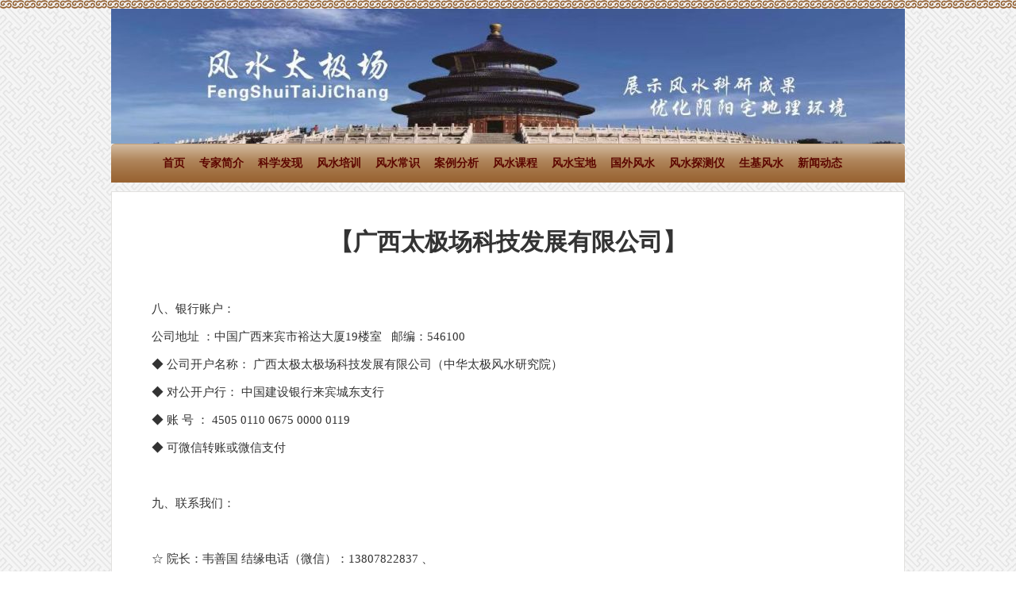

--- FILE ---
content_type: text/html;charset=utf-8
request_url: https://zgfskx.com/contacts.action
body_size: 7591
content:
<!DOCTYPE html PUBLIC "-//W3C//DTD XHTML 1.0 Transitional//EN" "http://www.w3.org/TR/xhtml1/DTD/xhtml1-transitional.dtd">


<html xmlns="http://www.w3.org/1999/xhtml">
<head>
<meta http-equiv="Content-Type" content="text/html; charset=utf-8" />
<title>联系我们 -- 广西太极场科技发展有限公司</title>
<meta name="description" content="韦善国大师通过自己多年的研究成果,从科学的角度对风水进行诠释,发明新式风水探测仪器,为优化改善人类的居住环境做成巨大贡献" />
<meta name="keywords" content="韦善国 风水太极场 风水宝地 风水科学" />
<meta name="author" content="风水科学网" />
<link href="style/style.css" type="text/css" rel="stylesheet" />
<script type="text/javascript" src="/js/jquery-1.12.4.min.js"></script>
</head>

<body>
<div class="flowerLine"></div>
<div class="w1000">
  		
  			
  		

<div><img src="/images_new/banner.jpg" /></div>
   <div class="menu tc">
   	<a href="/" >首页</a>
   	<a href="/listExperts.action" >专家简介</a>
   	<a href="/channelPage.action?type=2" >科学发现</a>
   	<a href="/channelPage.action?type=3" >风水培训</a>
   	<a href="/channelPage.action?type=13" >风水常识</a>
   	<a href="/channelPage.action?type=4" >案例分析</a>
   	<a href="/listCourses.action" >风水课程</a>
   	<a href="/channelPage.action?type=7" >风水宝地</a>
   	<a href="/channelPage.action?type=14" >国外风水</a>
   	<a href="/channelPage.action?type=15" >风水探测仪</a>
   	<a href="/channelPage.action?type=8" >生基风水</a>
   	<a href="/channelPage.action?type=10" >新闻动态</a>
   </div>
    <div class="clear"></div>
    <div class="mt10 content topCon bgwhite">
    	<h3 class="tc">【广西太极场科技发展有限公司】</h3>
<p>
<br/>八、银行账户：<br/>公司地址 ：中国广西来宾市裕达大厦19楼室   邮编：546100<br/>◆ 公司开户名称： 广西太极太极场科技发展有限公司（中华太极风水研究院）<br/>◆ 对公开户行： 中国建设银行来宾城东支行<br/>◆ 账 号 ： 4505 0110 0675 0000 0119<br/>◆ 可微信转账或微信支付<br/><br/>九、联系我们：<br/><br/>☆ 院长：韦善国 结缘电话（微信）：13807822837 、<br/>☆院 办 ：13978292175<br/><br/>☆ 副院长（亲传弟子）：韦家宁 结缘电话：13737213295<br/><br/>☆ 官方网站：〖风水科学网〗www.zgfskx.com<br/>☆ 风水平台网：〖太极风水研究院〗www.cntjfs.com<br/>☆ 公众号：【太极场与富贵人生】<br/><br/><br/>（本公司对地理环境太极场区选址、地理环境测评及改造、环境规划有均正规发票，欢迎企事业单位惠顾）<br/>​<br/><br/>
<br/>
<br/>
</p>

<form id="pageListForm" name="pageListForm" action="/userAdvice.action" method="post">
                    <table>
		                <tr>
		                  <td colspan="2" height="10" align="left">
		                    <a href="/micromsg/rec.action">【给我留言】</a>
		                  </td>
		                </tr>
                   		<tr><td>姓　　名:</td><td><input type="text" size="30" id="linkman" name="note.linkman"/></td></tr>
                   		<tr><td>电子邮件:</td><td><input type="text" size="30" id="email" name="note.email"/>(<font color="blue">回复内容可直接发到该邮箱，如不填写，则电话联系。</font>)</td></tr>
                   		<tr><td>联系电话:</td><td><input type="text" size="30" id="tel" name="note.tel"/></td></tr>
                   		<tr><td>留言内容:</td><td>
                   			<textarea id="content" name="note.content" cols="50" rows="10"></textarea>
                   		</td></tr>
                   		<tr><td>验证码:</td><td>
                   		<input type="text" size="10" id="valideCode" name="valideCode" onblur="checkInput();" autocomplete="off"/>
                   		<img id="valideCodeImg" src="/validCode.action" onclick="refresh();"/>
                   		</td></tr>
                   		<tr><td> </td><td><input type="button" value="提交" onclick="checkSubmit();"/>　
                   			<font color="blue"></font>
                   			</td></tr>
                   	</table>
</form>
    	<div class="clear"></div>
    </div>
	<div class="clear"></div>
</div>
<div class="clear"></div>
<div class="footer tc mt10">
	
<script type="text/javascript" src="/js/jquery.min.js"></script>

	<div class="footerLine">
    	<a href="/contacts.action" class="white p5">联系我们</a> | <a href="/service.action" class="white p5">服务指南</a>
    </div>
	【风水科学】官方网站由【广西太极场科技发展有限公司】主办，课题研究内容和解释权均属本公司，凡是转载和引用本公司资料者请注明资料来源<br />
    Copyright 2008-2010 风水科学. All Rights Reserved 版权所有<br /> 
    备案号： <a href="https://beian.miit.gov.cn/" target="_blank">桂ICP备19008329号-1 </a>
    &nbsp;&nbsp;&nbsp;&nbsp;
    <a target="_blank" href="http://www.beian.gov.cn/portal/registerSystemInfo?recordcode=45130202000225" style="display:inline-block;text-decoration:none;height:20px;line-height:20px;">
	<img src="/images/gongan.png" style="float:left;"/>桂公网安备 45130202000225号</a><br />
    <span class="brown">欢迎您，第 <i class="fb">6932812</i> 位访问者。
<script type="text/javascript">
var _bdhmProtocol = (("https:" == document.location.protocol) ? " https://" : " http://");
document.write(unescape("%3Cscript src='" + _bdhmProtocol + "hm.baidu.com/h.js%3F90823cb0e427361341db9701bfbfce27' type='text/javascript'%3E%3C/script%3E"));
</script>
    </span>
<script type="text/javascript">
(function() {
    var $backToTopTxt = "返回顶部", $backToTopEle = $('<div class="backToTop"></div>').appendTo($("body"))
        .text($backToTopTxt).attr("title", $backToTopTxt).click(function() {
            $("html, body").animate({ scrollTop: 0 }, 120);
    }), $backToTopFun = function() {
        var st = $(document).scrollTop(), winh = $(window).height();
        (st > 0)? $backToTopEle.show(): $backToTopEle.hide();
        //IE6下的定位
        if (!window.XMLHttpRequest) {
            $backToTopEle.css("top", st + winh - 166);
        }
    };
    $(window).bind("scroll", $backToTopFun);
    $(function() { $backToTopFun(); });
})();
</script>

</div>
<script>
function refresh(){
	var link = "/validCode.action?d="+(new Date().getTime());
	$("#valideCodeImg").attr("src",link);
}

function checkInput(s){
	var c = $("#valideCode").val();
	var d = new Date().getTime();
	if(c==""){
		alert("请输入验证码");
		return;
	}
	var link = "/checkValidCode.action?valideCode="+ c + "&d=" + d;
	$.ajax({
	    url: link,
	    type: "GET",
	    success: function(r) {
	    	if($.trim(r)!="ok"){
	    		alert("请输入正确的验证码");
	    		return;
	    	}
	    	
	    	if(s) $("#pageListForm").submit();
	    }
	});
}

function checkSubmit()
{
	var obj = document.getElementById("linkman");
	if(obj.value=="")
	{
		alert("请填写联系人名称");
		return false;
	}
	obj = document.getElementById("tel");
	if(obj.value=="")
	{
		alert("请填写联系电话");
		return false;
	}
	obj = document.getElementById("content");
	if(obj.value=="")
	{
		alert("请填写留言内容");
		return false;
	}
	checkInput("ok");
}
</script>
</body>
</html>


--- FILE ---
content_type: text/css
request_url: https://zgfskx.com/style/style.css
body_size: 9631
content:
/* CSS Document */
html {}
body { margin:0; color:#333; font:12px/21px "����"; background:#fff url(img/bg.jpg);}
ul, ol, li, dl, dd, dt, p, h1, h2, h3, h4, h5, h6, form, input { margin:0; padding:0; }
img, fieldset { border:0 none; }
li { list-style:none; }
select, input, img { vertical-align:middle; }
select, input, textarea { font-size:12px; }
div, ul, dl { zoom:1; }
div:after, ul:after, dl:after { content:""; display:block; clear:both; height:0; visibility:hidden; }
h2,h3,h1{font-size:14px;}
input{outline:none} 
.noselect{-moz-user-select:none;-webkit-user-select:none;}
/*a:link*/
i,b,em{ font-style:normal;}
.clear{clear:both;}
.clearfix:after{content:".";visibility:hidden;display:block;clear:both;height:0;}
.clearfix{display:inline-block;}
* html .clearfix{height:1%;}
.clearfix{display:block;}
.cl{font-size:0px;height:0px;line-height:0px;clear:both;}
.fl{float:left}
.fr{float:right}
.tl{text-align:left}
.tr{text-align:right}
.tc{ text-align:center;}
.fb{ font-weight:bold;}
.nfb{ font-weight:normal;}
.mt10{ margin-top:10px;}
.mr5{ margin-right:5px;}
.mr10{ margin-right:10px;}
.mb8{ margin-bottom:8px;}
.ml10{ margin-left:10px;}
.pt10{ margin-top:10px;}
.p5{padding:5px;}
.f14{ font-size:14px;}
.f12{ font-size:12px;}
.brown,a.brown{color:#986332}
.lightbrown,a.lightbrown{ color:#aca480;}
.decoration{ text-decoration:underline;}
.c6,a.c6{ color:#666;}
a.red2{color:#440707; text-decoration:underline;}
a{color:#444;text-decoration:none;}
a:hover{color:#2b83c1;text-decoration:underline;BACKGROUND-COLOR: transparent;}
.white,a.white{ color:#fff;}
.bgwhite{  background:#fff;}

.flowerLine{ width:100%; height:11px; background:url(img/flowerLine.jpg) repeat-x;}
.w1000{ margin:0 auto; width:1000px;}
.w250{ width:250px;}
.w480{ width:480px;}
.w960{ width:739px;}
a.redBtn{display:inline-block; padding-left:10px;height:27px; background:url(img/btn.gif) no-repeat; background-position:0 0;text-decoration:none; vertical-align:top;}
a.redBtn b{display:inline-block; padding:0 10px 0 0px;height:27px; background:url(img/btn.gif) no-repeat; background-position:right -27px; vertical-align:top; color:#FFF; line-height:27px;text-align:center; font-weight:normal;}
a.redBtn:hover{ background-position:0 -54px;}
a.redBtn:hover b{ background-position:right -81px;}

/*topCon*/
.topCon{ margin-top:11px;}
.menu{ height:49px; line-height:49px; background:url(img/menuBg.png) no-repeat;}
.menu a{ margin-right:15px; font-size:14px; font-weight:bold; color:#5d0700;}
.menu a.on{ color:#fff;}

.mobile{padding:5px;line-height:25px;background:#D0A399;}
.mobile a{margin-right:5px;font-size:14px;font-weight:bold;color:#5d0700;word-wrap:break-word;float:left;}
.mobile a.on{color:#fff;}

.topScroll{ height:37px; background:#e1ded1; border-bottom:1px solid #d5d1c1; border-top:1px solid #fff; line-height:37px; font-family:'����'; font-size:24px;}

/*login*/
.login{padding:38px 11px 10px 10px;  background:url(img/login.jpg) no-repeat; font-size:12px;}
.textIn,.textInSearch{ border:1px solid #ddd; width:226px; height:30px; background:#fff;}
.textInSearch{ width:176px;}

/*column*/
.column{ width:250px;}
.columnTit{ height:30px; background:url(img/cloumn-tit-bg.jpg) no-repeat; color:#fff; font-weight:bold; text-indent:20px; line-height:30px;}
.columnCon{ border:1px solid #e2e1df; border-top:0 none; width:248px;}
ul.ywfw{ width:240px; margin:0px auto; padding-top:6px;}
ul.ywfw li{ border-bottom:1px solid #c9ced3; line-height:1.4em; padding-top:10px; padding-bottom:5px;}
ul.ywfw li.none{ border-bottom:0 none;}
ul.ywfw li a{ color:#666;}
ul.textList,ul.textList2,ul.textList3{ padding-bottom:15px;}
ul.textList li,ul.textList2 li,ul.textList3 li{ float:left; margin-bottom:0px; margin-top:10px; width:124px; text-indent:20px;white-space:nowrap;overflow:hidden;}
ul.textList2 li,ul.textList3 li{ width:235px;}
ul.textList3 li{ margin-top:6px; text-indent:10px; color:#666;}

/*column1*/
.column1{ width:480px;}
.column1Tit{ height:30px; background:url(img/cloumn1-tit-bg.jpg) no-repeat; color:#986332; font-weight:bold; text-indent:12px; line-height:30px;}
.column2Tit{ height:30px; background:url(img/cloumn2-tit-bg.jpg) no-repeat; color:#986332; font-weight:bold; text-indent:12px; line-height:30px;}
.column1Con{ border:1px solid #e2e1df;border-top:0 none; width:478px;}
.column1ConMobile{width:100%;border:1px solid #e2e1df;border-top:0 none;}
ul.textList1{}
ul.textList1 li{ height:29px; line-height:29px;background:url(img/line.gif) repeat-x bottom;}
ul.textList1 li a{ display:inline-block; float:left; width:360px; overflow:hidden; height:29px;}
ul.textList1 li span{ display:inline-block; float:left; margin-top:10px; margin-right:5px; }
ul.textList1 li em{ color:#cccccc;}

ul.link{ padding-top:5px;}
ul.link li{ margin-bottom:5px;}
ul.link li img{ width:178px; height:62px; border:1px solid #e0ddd0;}

ul.textListMobile{}
ul.textListMobile li
{
	width:98%;height:29px;line-height:29px;background:url(img/line.gif) repeat-x bottom;
	white-space:nowrap;overflow:hidden;text-overflow:ellipsis;
}
ul.textListMobile li em{color:#cccccc;width:70px;}
ul.textListMobile li div{width:auto;float:left;height:29px;text-overflow:ellipsis;overflow:hidden;white-space:nowrap;}
ul.textListMobile li span{float:left; margin-top:10px;margin-right:2px;width:5px;}

/*yzjj*/
.yzjj{ height:257px; border:1px solid #e2e1df; background:url(img/yzjjBg.gif) repeat-x;}
.yzjj p{ line-height:35px; margin-left:8px;}
table.yzjjTable{ margin-left:auto; margin-right:auto; margin-top:10px; color:#666;}
table.yzjjTable img{ width:82px; height:120px; border:3px solid #fff; margin-right:10px;}

/*video*/
.video{ border:1px solid #e2e1df;}

/*contact*/
.contact{ height:180px; background:url(img/contact.jpg) no-repeat;}
.contact p{ line-height:2em; padding-top:40px; margin-left:10px;}

/*zjld*/
.zjld{ width:30px; height:165px;}
.zjldCon{ width:969px; height:163px; border:1px solid #e2e1df; border-left:0 none;}
ul.zjList{ height:150px; overflow:hidden;}
ul.zjList li{ float:left; margin-top:4px; margin-right:10px; margin-left:10px; width:92px; text-align:center; height:150px; overflow:hidden;}
ul.zjList li img{ width:82px; height:120px; margin-bottom:5px;}

/*footer*/
.footer{ width:100%; padding-top:15px; padding-bottom:20px; background:#e2e1df url(img/footer-bg.jpg) repeat-x;}
.footerLine{ width:1000px; margin:10px auto; height:37px; border-bottom:1px solid #fff; background:#aca480; color:#fff; line-height:37px;}
.footerMobile{margin:10px auto; height:37px; border-bottom:1px solid #fff; background:#aca480; color:#fff; line-height:37px;}

/*content*/
.content{ border:1px solid #e2e1df; padding:40px 50px;}
.content h3{ font-family:'����';font-weight:bold; font-size:30px; color:#333; line-height:1.5em;}
.content h3 tc{ font-family:'����';font-weight:bold; font-size:30px;line-height:1.5em;}
.content .author{ color:#9f9f9f; line-height:1.5em;font-size:15px;}
.content p{ margin-top:10px;text-indent:2em;font-size:15px;line-height:35px;}
.content p.notop{ margin-top:0;}

.contentMobile{ border:1px solid #e2e1df;padding:5px;}
.contentMobile h3{ font-family:'����';font-weight:bold; font-size:30px; color:#333; line-height:1.5em;}
.contentMobile h3 tc{ font-family:'����';font-weight:bold; font-size:30px;line-height:1.5em;}
.contentMobile .author{ color:#9f9f9f; line-height:1.5em;font-size:15px;}
.contentMobile p{ margin-top:10px;text-indent:0em;font-size:15px;line-height:35px;}
.contentMobile p.notop{ margin-top:0;}

/*focus*/
#focus {width:480px; height:310px; overflow:hidden; position:relative;}
#focus ul {height:360px; position:absolute;}
#focus ul li {float:left; width:480px; height:310px; overflow:hidden; position:relative; background:#000;}
#focus ul li div {position:absolute; overflow:hidden;}
#focus .btnBg {position:absolute; width:480px; height:20px; left:0; bottom:0; background:#000;}
#focus .btn {position:absolute; width:460px; height:10px; padding:5px 10px; right:0; bottom:0; text-align:right;}
#focus .btn span {display:inline-block; _display:inline; _zoom:1; width:25px; height:15px; _font-size:0; margin-left:5px; cursor:pointer; background:#fff;text-align:center;font-weight:bold;}
#focus .btn span.on {background:#fff;}
#focus .preNext {width:45px; height:100px; position:absolute; top:90px; background:url(img/sprite.png) no-repeat 0 0; cursor:pointer;}
#focus .pre {left:0;}
#focus .next {right:0; background-position:right top;}


#focusMobile {height:310px; overflow:hidden; position:relative;}
#focusMobile ul {height:360px; position:absolute;}
#focusMobile ul li {float:left;height:310px; overflow:hidden; position:relative; background:#000;}
#focusMobile ul li div {position:absolute; overflow:hidden;}
#focusMobile .btnBg {position:absolute; height:20px; left:0; bottom:0; background:#000;}
#focusMobile .btn {position:absolute; height:10px; padding:5px 10px; right:0; bottom:0; text-align:right;}
#focusMobile .btn span {display:inline-block; _display:inline; _zoom:1; width:25px; height:15px; _font-size:0; margin-left:5px; cursor:pointer; background:#fff;text-align:center;font-weight:bold;}
#focusMobile .btn span.on {background:#fff;}
#focusMobile .preNext {width:45px; height:100px; position:absolute; top:90px; background:url(img/sprite.png) no-repeat 0 0; cursor:pointer;}
#focusMobile .pre {left:0;}
#focusMobile .next {right:0; background-position:right top;}


.backToTop {
 display: none;
 width: 18px;
 line-height: 1.2;
 padding: 5px 0;
 background-color: #000;
 color: #fff;
 font-size: 12px;
 text-align: center;
 position: fixed;
 _position: absolute;
 right: 10px;
 bottom: 100px;
 _bottom: "auto";
 cursor: pointer;
 opacity: .6;
 filter: Alpha(opacity=60);
}

